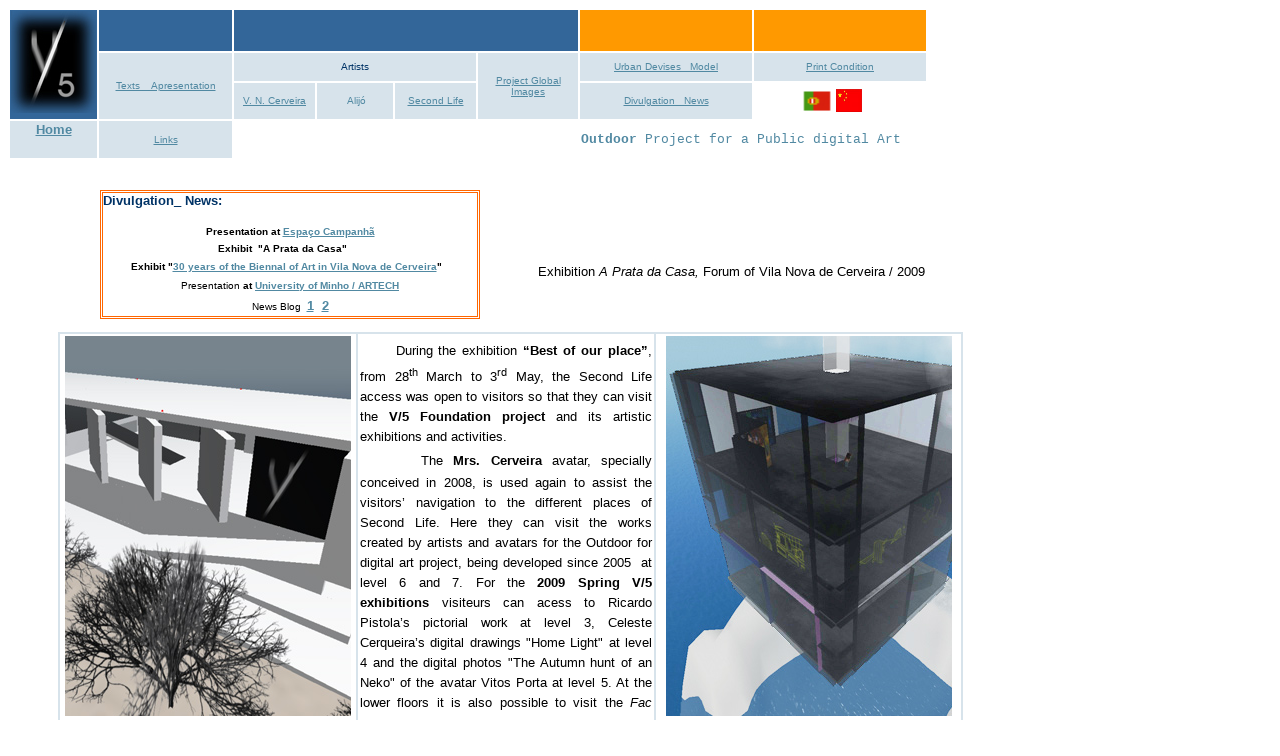

--- FILE ---
content_type: text/html
request_url: http://outdoorcerveira.com/subsite2/divulgation%20ing1.htm
body_size: 4200
content:
<html>

<head>
<meta http-equiv="Content-Language" content="pt">
<meta http-equiv="Content-Type" content="text/html; charset=windows-1252">
<title>divulgation 1 ing</title>
<meta name="Microsoft Border" content="tl">
</head>

<body link="#5189A2" vlink="#5189A2" alink="#F18424" text="#5189A2"><!--msnavigation--><table border="0" cellpadding="0" cellspacing="0" width="100%"><tr><td bgcolor="#FFFFFF">

<table width="920" height="152" border="0" align="left" cellspacing="2" bordercolor="#FFFFFF" id="table1">
	<!-- MSTableType="DWLayoutTable" -->
	<tr bordercolor="#FFFFFF">
		<td width="86" rowspan="3" valign="top" bgcolor="#336699">
		<div align="center">
			<img border="0" src="_borders/SiglaFundacaoV5.jpg" width="85" height="102"></div>
		</td>
		<td width="132" height="39" valign="top" bgcolor="#336699">&nbsp;</td>
		<td colspan="4" valign="top" bgcolor="#336699" width="339">&nbsp;</td>
		<td width="171" valign="top" bgcolor="#FF9900">&nbsp;</td>
		<td colspan="2" valign="top" bgcolor="#FF9900" width="170">&nbsp;</td>
	</tr>
	<tr>
		<td rowspan="2" align="center" valign="middle" bgcolor="#D7E3EB" width="132">
		<div align="center">
			<font color="#003366" size="1" face="Arial, Helvetica, sans-serif">
			<a target="_self" href="apresentation%20ing4.htm">
			<span style="text-decoration: none">Texts _ Apresentation</span></a></font></div>
		</td>
		<td height="26" colspan="3" valign="middle" bgcolor="#D7E3EB" width="237">
		<div align="center">
			<font color="#003366" size="1" face="Arial, Helvetica, sans-serif">
			Artists</font></div>
		</td>
		<td width="98" rowspan="2" valign="middle" bgcolor="#D7E3EB">
		<div align="center">
			<font color="#003366" size="1" face="Arial, Helvetica, sans-serif">
			<a target="_self" href="global%20images%20ing1.htm">
			<span style="text-decoration: none">Project Global Images</span></a></font></div>
		</td>
		<td valign="middle" bgcolor="#D7E3EB" width="171">
		<div align="center">
			<font color="#003366" size="1" face="Arial, Helvetica, sans-serif">
			<a target="_self" href="urban%20devise%20ing.htm">
			<span style="text-decoration: none">Urban Devises_ Model</span></a></font></div>
		</td>
		<td colspan="2" align="center" valign="middle" bgcolor="#D7E3EB" width="170">
		<div align="center">
			<font color="#003366" size="1" face="Arial, Helvetica, sans-serif">
			<a target="_self" href="print%20condition%20ing.htm">
			<span style="text-decoration: none">Print Condition </span></a>
			</font></div>
		</td>
	</tr>
	<tr>
		<td width="80" height="33" valign="middle" bgcolor="#D7E3EB">
		<div align="center">
			<font color="#003366" size="1" face="Arial, Helvetica, sans-serif">
			<a target="_self" href="artist%20Cerveira%20ing1.htm">
			<span style="text-decoration: none">V. N. Cerveira</span></a></font></div>
		</td>
		<td width="74" height="33" valign="middle" bgcolor="#D7E3EB">
		<p align="center"><font face="Arial, Helvetica, sans-serif" size="1">
        <a href="artist%20Alijo%20ing1.htm" style="text-decoration: none">&nbsp;Alijó</a></font></td>
		<td width="79" valign="middle" bgcolor="#D7E3EB">
		<div align="center">
			<font color="#003366" size="1" face="Arial, Helvetica, sans-serif">
			<a target="_self" href="artist%20SecondLife%20ing1.htm">
			<span style="text-decoration: none">Second Life</span></a> </font>
		</div>
		</td>
		<td bgcolor="#D7E3EB" width="171">
		<p align="center">
		<font color="#003366" size="1" face="Arial, Helvetica, sans-serif">
		<a target="_self" href="divulgation%20ing1.htm">
		<span style="text-decoration: none">Divulgation_ News</span></a></font></td>
		<td width="77" valign="middle">
		<div align="right">
			<a target="_self" href="../index.htm">
			<img src="_borders/flag_portugal.gif" width="30" height="22" border="0"></a></div>
		</td>
		<td width="89" valign="middle">
		<a target="_self" href="../subsitechines/index%20chines.htm">
		<img src="_borders/flag%20china.jpg" width="26" height="23" border="0"></a></td>
	</tr>
	<tr bordercolor="#FFFFFF">
		<td height="33" valign="middle" bgcolor="#D7E3EB" width="86">
		<h2 align="center">
		<font color="#003366" size="2" face="Arial, Helvetica, sans-serif">
		<a target="_self" href="index.htm">
		<span style="text-decoration: none">Home</span></a></font></h2>
		</td>
		<td bgcolor="#D7E3EB" width="132">
		<div align="center">
			<font color="#003366" size="1" face="Arial, Helvetica, sans-serif">
			<a target="_self" href="Links%20ing.htm">
			<span style="text-decoration: none">Links</span></a></font></div>
		</td>
		<td width="154" colspan="2">&nbsp;</td>
		<td width="79">&nbsp;</td>
		<td width="98">&nbsp;</td>
		<td colspan="3" valign="middle" width="345">
		<font size="2" face="Courier New, Courier, mono"><strong>Outdoor</strong> 
		Project for a Public digital Art</font></td>
	</tr>
</table>

</td></tr><!--msnavigation--></table><!--msnavigation--><table dir="ltr" border="0" cellpadding="0" cellspacing="0" width="100%"><tr><td valign="top" width="1%">

<p>&nbsp; </p>

</td><td valign="top" width="24"></td><!--msnavigation--><td valign="top">
<div style="position: absolute; width: 381px; height: 111px; z-index: 2; left: 100px; top: 190px" id="camada1">
	<table width="380" height="111" border="1" cellpadding="0" cellspacing="1" bordercolor="#FF6600" id="table29">        <tr>          <td width="374" align="center" valign="top" bordercolor="#FF6600"><h1 style="margin-top: 0; margin-bottom: 0" align="left">
<font face="Arial, Helvetica, sans-serif" size="2" color="#003366">
Divulgation_ News:&nbsp;</font></h1>
<h1 style="margin-top: 0; margin-bottom: 0" align="left">
<font face="Arial, Helvetica, sans-serif" size="2" color="#003366">
&nbsp; </font>             </h1>
<h1 style="margin-top: 3px; margin-bottom: 3px">
<font face="Arial, Helvetica, sans-serif" size="1" color="#000000">Presentation
<strong>at <a target="_self" href="divulgation%20ing2.htm">Espaço Campanhã </a>
</strong></font>             </h1>
<h1 style="margin-top: 3px; margin-bottom: 3px">
<font face="Arial, Helvetica, sans-serif" size="1" color="#000000">Exhibit&nbsp; 
&quot;A Prata da Casa&quot;</font><font color="#000000" size="2" face="Arial, Helvetica, sans-serif">&nbsp; </font><font color="#003366" size="2" face="Arial, Helvetica, sans-serif">&nbsp;<font color="#003399">&nbsp; </font> </font>             </h1>
<h1 style="margin-top: 3px; margin-bottom: 3px">
<font face="Arial, Helvetica, sans-serif" size="1" color="#000000">Exhibit
</font><font color="#006699" size="1" face="Arial, Helvetica, sans-serif"><strong>
<font color="#000000" face="Arial, Helvetica, sans-serif">&quot;<a target="_self" href="global%20images%20ing3.htm">30 
years of the Biennal of Art in Vila Nova de Cerveira</a>&quot;</font></strong></font><font color="#003366" size="2" face="Arial, Helvetica, sans-serif">&nbsp;&nbsp;</font></h1>
<p style="margin-top: 7px; margin-bottom: 7px">
<font face="Arial, Helvetica, sans-serif" size="1" color="#000000">Presentation
<strong>at <a target="_self" href="divulgation%20artech%20ing1.htm">University 
of Minho / ARTECH</a>
</strong></font>             </p>
<p style="margin-top: 3px; margin-bottom: 3px">
<font face="Arial" size="1" color="#000000">News Blog&nbsp; </font>
<font face="Arial, Helvetica, sans-serif" size="2">
<b>
<a target="_self" href="notice%20ing1.htm">1</a>&nbsp; <font color="#000000">
<a target="_self" href="notice%20ing2.htm">2</a></font></b></font> </td>        </tr>      </table>      </div>
<p>&nbsp;</p><table width="921" height="702" border="0" cellpadding="1" cellspacing="1" id="table2">  <!-- InstanceBeginEditable name="principal" -->   <tr>     <td width="9" align="left" valign="top">&nbsp;</td>    <td align="left" valign="top">
      <div id="Layer1" style="position:absolute; width:412px; height:36px; z-index:1; left: 513px; top: 264px;">        <div align="right">
			<font face="Arial, Helvetica, sans-serif" size="-1" color="#000000">
			Exhibition <i>A Prata da Casa,</i> Forum of Vila Nova de Cerveira / 2009</font></div>      </div>      &nbsp;<p>&nbsp;</p>
	<p>      &nbsp;</p>
	<p>      <br>      </p>
      <table width="100%" height="1547" border="1" cellpadding="0" cellspacing="0" bordercolor="#D7E3EB" id="table4">        <tr>           <td width="33%" height="356" align="center" valign="top"> 			<table width="291" height="222" border="0" cellpadding="1" cellspacing="1" id="table18">              <tr>                 <td width="279" height="220" align="center" valign="top">
				<img border="0" src="images/fundacao2.jpg" width="286" height="380"></td>              </tr>            </table>            <blockquote>               <p>
				<font face="Arial, Helvetica, sans-serif" size="1" color="#000000">
				Panorama of the V/5 Virtual Foundation / 2008</font></p>            </blockquote>            </td>          <td width="33%" align="center" valign="top"> 
			<table width="100%" height="354" border="0" cellpadding="1" cellspacing="1" id="table6">              <tr>                 <td height="352" align="center" valign="top">                   <div align="justify">                     <p class="paragrafo6" style="line-height: 24px; margin-top:2px; margin-bottom:2px">&nbsp;&nbsp;&nbsp;&nbsp;&nbsp; 
					<font color="#000000">
					<span lang="EN-US" style="font-size: 10.0pt; line-height: 150%; font-family: Arial">
					During the exhibition <b>“Best of our place”</b>, from 28<sup>th</sup> 
					March to 3<sup>rd</sup> May, the Second Life access was open 
					to visitors so that they can visit the <b>V/5 Foundation 
					project</b> and its artistic exhibitions and activities.</span></font></p>                    </div>
					<div align="justify">                     <p class="paragrafo6" style="line-height: 24px; margin-top:2px; margin-bottom:2px">
					<span lang="en-us"><font size="2" color="#000000">
					<span style="font-family: Arial">&nbsp;&nbsp;&nbsp;&nbsp;&nbsp;
					</span></font></span><font color="#000000">
					<span lang="EN-US" style="font-size: 10.0pt; line-height: 150%; font-family: Arial">
					The <strong><span style="font-family:Arial">Mrs. Cerveira</span></strong> 
					avatar, specially conceived in 2008, is used again to assist 
					the visitors’ navigation to the different places of Second 
					Life. Here they can visit the works created by artists and 
					avatars for the Outdoor for digital art project, being 
					developed since 2005&nbsp; at level 6 and 7. For the <b>2009 
					Spring V/5 exhibitions</b> visiteurs can acess to Ricardo 
					Pistola’s pictorial work at level 3, Celeste Cerqueira’s 
					digital drawings &quot;Home Light&quot; at level 4 and the digital 
					photos &quot;The Autumn hunt of an Neko&quot; of the avatar Vitos 
					Porta at level 5. At the lower floors it is also possible to 
					visit the <i>Fac Simile </i>of the Portuguese Concrete 
					Anthology (2<sup>nd</sup> edition published in 1973).</span></font></p>                    </div></td>              </tr>            </table></td>          <td width="34%" align="center" valign="top"> 
			<table width="286" height="222" border="0" cellpadding="1" cellspacing="1" id="table19">              <tr>                 <td width="282" height="220" align="center" valign="top">
				<img border="0" src="images/fundacao1.jpg" width="286" height="380"></td>              </tr>            </table>            <p style="line-height: 6px">
				<font face="Arial, Helvetica, sans-serif" size="1" color="#000000">
				Panorama of the V/5 Virtual Foundation&nbsp; / 2009</font></td>        </tr>        <tr>           <td height="369" align="center" valign="top"> 
            <table width="100%" height="198" border="0" cellpadding="1" cellspacing="1" id="table20">              <tr>                 <td height="196" align="center" valign="top">
				<img border="0" src="images/exp-Cerveira12.jpg" width="286" height="190"></td>              </tr>            </table>            <blockquote>              <p>
				<font face="Arial, Helvetica, sans-serif" size="1" color="#000000">
				View during the exhibition                 &quot;A Prata da Casa&quot;, Vila Nova de Cerveira                 <br>                28 of March to 3 of May 2009</font></p>
				<p style="line-height: 12px">
			<font size="1" face="Arial, Helvetica, sans-serif" color="#000000">
			Artist SL Avatar:Filthy Fluno</font><font color="#000000"> /
			<font face="Arial, Helvetica, sans-serif" size="1">E.U.A. Boston</font></font></p>
				<p style="line-height: 12px">
			<b>
			<font color="#000000" size="1" face="Verdana">SecondLife:</font></b><font color="#000000" size="1" face="Arial, Helvetica, sans-serif"> </font>
			<font size="1">
			<span style="font-weight:700">
			<a target="_blank" href="http://slurl.com/secondlife/Angel%20Isles%20/193/200/241/?img=http://farm4.static.flickr.com/3468/3361239177_3736ff802a_m.jpg&title=Foundation V/5 - Portuguese Cultural Center&msg=Sl Outdoor from avatar: Filthy Fluno / Boston / 03 /2009">
			<span style="text-decoration: none">V/5 Foundation Port Cult Center </span></a></span></font> </p>
			<p style="line-height: 3px">
			<font color="#006699" size="1" face="Arial, Helvetica, sans-serif">
			<strong>
			<font color="#000000" face="Verdana, Arial, Helvetica, sans-serif">Video               Avatar: 
			<a target="_blank" href="http://www.youtube.com/watch?v=DICE5hVeiQ8">
			<span style="text-decoration: none">Filthy Fluno</span></a></font></strong></font></p>
            </blockquote></td>          <td align="center" valign="top"> 
			<table width="100%" height="198" border="0" cellpadding="1" cellspacing="1" id="table21">              <tr>                 <td height="196" align="center" valign="top">
				<img border="0" src="images/exp-Cerveira14.jpg" width="286" height="190"></td>              </tr>            </table>            <p style="line-height: 12px">
				<font face="Arial, Helvetica, sans-serif" size="1" color="#000000">
				View during the exhibition                 &quot;A Prata da Casa&quot;, Vila Nova de Cerveira                 <br>                28 of March to 3 of May 2009</font></p>
			<p><font face="Arial" size="1" color="#000000">Gallery Galoff / 
			Partner: </font><font size="1" face="Arial">
			<a target="_blank" href="http://slurl.com/secondlife/Angel%20Isles/47/160/36/?img=http://farm4.static.flickr.com/3352/3407289518_71b3258f93_m.jpg&title=La Galerie Galoff dans La Chambre&msg=The Gallery Galoff is a partner of Foundation V/5">
			<span style="text-decoration: none; font-weight:700">Angel Isles 
			(47,160,36)</span></a></font></td>          <td align="center" valign="top"> 
			<table width="100%" height="196" border="0" cellpadding="1" cellspacing="1" id="table22">              <tr>                 <td height="194" align="center" valign="top">
				<img border="0" src="images/exp-Cerveira13.jpg" width="286" height="190"></td>              </tr>            </table>            <blockquote>              <p>
				<font face="Arial, Helvetica, sans-serif" size="1" color="#000000">
				View during the exhibition                 &quot;A Prata da Casa&quot;, Vila Nova de Cerveira                 <br>                28 of March to 3 of May 2009</font></p>
			<p style="line-height: 3px">
			<font face="Arial" size="1" color="#000000">Gaia Land:<a target="_blank" href="http://slurl.com/secondlife/Utopia%20Portugal%20IV/106/169/23/?img=http://farm4.static.flickr.com/3546/3406569483_70baebf439_m.jpg&title=ALMA LAND - GAIA PORTUGAL&msg=ALMA LAND - GAIA PORTUGAL / sponsor of Foudation V/5">
			</a> </font>
			<font size="1" face="Arial">
			<a target="_blank" href="http://slurl.com/secondlife/Utopia%20Portugal%20IV/106/169/23/?img=http://farm4.static.flickr.com/3546/3406569483_70baebf439_m.jpg&title=ALMA LAND - GAIA PORTUGAL&msg=ALMA LAND - GAIA PORTUGAL / sponsor of Foudation V/5">
			<span style="text-decoration: none; font-weight:700">Angel Isles 
			(106,169,23</span><span style="font-weight:700">)</span></a></font></p>
            </blockquote>            </td>        </tr>        <tr>           <td height="378" align="center" valign="top"> 
            <table width="100%" height="198" border="0" cellpadding="1" cellspacing="1" id="table23">              <tr>                 <td height="196" align="center" valign="top">
				<img border="0" src="images/exp-Cerveira11.jpg" width="286" height="190"></td>              </tr>            </table>            <blockquote>              <p>
				<font face="Arial, Helvetica, sans-serif" size="1" color="#000000">
				View during the exhibition                 &quot;A Prata da Casa&quot;, Vila Nova de Cerveira                 <br>                28 of March to 3 of May 2009</font></p>
				<p style="line-height: 12px">
			<font size="1" face="Arial, Helvetica, sans-serif" color="#000000">Artista               SL Avatar: Sunflower               Aichi </font><font color="#000000"> &nbsp;/
			</font>
			<font face="Arial, Helvetica, sans-serif" size="1" color="#000000">
			Tunísia</font></p>
				<p style="line-height: 12px">
			<b>
			<font color="#000000" size="1" face="Verdana">SecondLife:</font></b><font color="#000000" size="1" face="Arial, Helvetica, sans-serif"> </font>
			<font size="1">
			<span style="font-weight:700">
			<a target="_blank" href="http://slurl.com/secondlife/angel%20isles/186/200/22/?img=http://farm4.static.flickr.com/3627/3307706113_7dbce8279c_m.jpg &title= Foundation- V/5 Portuguese Cultural Center&msg=Sl Outdoor from avatar: Sunflower Aichi / Tunes 2008">
			<span style="text-decoration: none">V/5 Foundation - Port Cult Center</span></a></span></font></p>
			<p style="line-height: 3px">
			<font color="#006699" size="1" face="Arial, Helvetica, sans-serif">              <strong><font face="Verdana, Arial, Helvetica, sans-serif">
			<font color="#000000">Video:             Avatar </font><a href="http://www.youtube.com/watch?v=r55mpdfkPsw" target="_blank">Sunflower             Aichi</a></font></strong></font></p>
            </blockquote>            </td>          <td align="center" valign="top">
            <table width="100%" height="198" border="0" cellpadding="1" cellspacing="1" id="table24">              <tr>                 <td height="196" align="center" valign="top">
				<img border="0" src="images/exp-Cerveira6.jpg" width="286" height="190"></td>              </tr>            </table>            <blockquote>              <p style="line-height: 12px" align="center">
			<font face="Arial, Helvetica, sans-serif" size="1" color="#000000">
			View during the exhibition                 &quot;A Prata da Casa&quot;, Vila Nova de Cerveira                 <br>                28 of March to 3 of May 2009Artist SL Avatar: Mirodi Tremor</font><font color="#000000"> /
			<font face="Arial, Helvetica, sans-serif" size="1">Taiwan</font></font></p>
				<p style="line-height: 12px" align="center">
			<b>
			<font color="#000000" size="1" face="Verdana">SecondLife:</font></b><font color="#000000" size="1" face="Arial, Helvetica, sans-serif"> </font>
			<font size="1">
			<span style="font-weight:700">
			<a target="_blank" href="http://slurl.com/secondlife/Angel%20Isles/183/201/22/?img= http://farm4.static.flickr.com/3461/3239829940_b9b4d03803.jpg?v=0 &title=Foundation- V/5 Portuguese Cultural Center&msg=Sl Outdoor from avatar: Mirodi Tremor / Twain / 02 /2009">
			<span style="text-decoration: none">V/5 Foundation - Port Cult Center</span></a></span></font></p>
			<p style="line-height: 3px" align="center">
			<font color="#006699" size="1" face="Arial, Helvetica, sans-serif">
			<strong>
			<font color="#000000" face="Verdana, Arial, Helvetica, sans-serif">Video               Avatar: </font></strong></font><strong>            <font color="#006699" size="1" face="Verdana, Arial, Helvetica, sans-serif">
			<a target="_blank" href="http://www.youtube.com/watch?v=jeWKw2fhsoU">
			<span style="text-decoration: none">Mirodi Tremor</span></a></font></strong></p>
            </blockquote></td>          <td align="center" valign="top">
			<table width="100%" height="198" border="0" cellpadding="1" cellspacing="1" id="table25">              <tr>                 <td height="196" align="center" valign="top">
				<img border="0" src="images/exp-Cerveira4.jpg" width="286" height="190"></td>              </tr>            </table>            <blockquote>              <p>
				<font face="Arial, Helvetica, sans-serif" size="1" color="#000000">
				View during the exhibition                 &quot;A Prata da Casa&quot;, Vila Nova de Cerveira                 <br>                28 of March to 3 of May 2009</font></p>
				<p>
				<font size="1" face="Arial, Helvetica, sans-serif" color="#000000">
				Panorama of the Virtual Foundation V5 / 2009</font></p>
				<p>
				<b>
				<font color="#000000" size="1" face="Verdana">SecondLife:</font></b><font color="#000000" size="1" face="Arial, Helvetica, sans-serif"> </font>
				<font size="1">
				<span style="font-weight:700">
				<a target="_blank" href="http://slurl.com/secondlife/Angel%20Isles%20/193/200/241/?img=http://farm4.static.flickr.com/3468/3361239177_3736ff802a_m.jpg&title=Foundation V/5 - Portuguese Cultural Center&msg=Sl Outdoor from avatar: Filthy Fluno / Boston / 03 /2009">
				<span style="text-decoration: none">V/5 Foundation - Port Cult Center </span></a></span></font></p>            </blockquote>            </td>        </tr>        <tr>           <td height="350" align="center" valign="top"> 
            <table width="100%" height="204" border="0" cellpadding="1" cellspacing="1" id="table26">              <tr>                <td valign="top">
				<p style="line-height: 4px">
				<img border="0" src="images/exp-Cerveira3.jpg" width="286" height="190"></td>              </tr>            </table>            <blockquote>				<p style="line-height: 12px">
			<font face="Arial, Helvetica, sans-serif" size="1" color="#000000">
			View during the exhibition                 &quot;A Prata da Casa&quot;, Vila Nova de Cerveira                 <br>                28 of March to 3 of May 2009</font></p>
				<p style="line-height: 12px">
			<font size="1" face="Arial, Helvetica, sans-serif" color="#000000">Artist               Celeste Cerqueira</font><font color="#000000"> / </font>
			<font face="Arial, Helvetica, sans-serif" size="1" color="#000000">
			Portugal View of the exhibition &quot;Home Lights&quot; / Level 4</font></p>            </blockquote>            </td>          <td align="center" valign="top"> 
<table width="100%" height="203" border="0" cellpadding="1" cellspacing="1" id="table27">              <tr>                <td align="left" valign="top">
				<p style="line-height: 4px">
				<img border="0" src="images/exp-Cerveira10.jpg" width="286" height="190"></td>              </tr>            </table>            <blockquote>              <p>
				<font face="Arial, Helvetica, sans-serif" size="1" color="#000000">
				View during the exhibition                 &quot;A Prata da Casa&quot;, Vila Nova de Cerveira                 <br>                28 of March to 3 of May 2009</font></p>
				<p style="line-height: 12px">
			<font size="1" face="Arial, Helvetica, sans-serif" color="#000000">Artist               Avatar Vitos Porta</font><font color="#000000"> / </font>
			<font face="Arial, Helvetica, sans-serif" size="1" color="#000000">
			Portugal<br>                View of the exhibition &quot;The Autumn hunt of an Neko&quot; / Level 5</font></p>            </blockquote>            </td>          <td align="center" valign="top"> 
<table width="100%" height="202" border="0" cellpadding="1" cellspacing="1" id="table28">              <tr>                <td align="left" valign="top">
				<p style="line-height: 4px">
				<img border="0" src="images/exp-Cerveira1.jpg" width="286" height="190"></td>              </tr>            </table>            <blockquote>              <p>
				<font face="Arial, Helvetica, sans-serif" size="1" color="#000000">
				View during the exhibition                 &quot;A Prata da Casa&quot;, Vila Nova de Cerveira                 <br>                28 of March to 3 of May 2009</font></p>
				<p style="line-height: 12px">
			<font size="1" face="Arial, Helvetica, sans-serif" color="#000000">Artist               Ricardo Pistola</font><font color="#000000"> / </font>
			<font face="Arial, Helvetica, sans-serif" size="1" color="#000000">
			Portugal<br>                View of the exhibition / Level 6</font></p>            </blockquote>            </td>        </tr>      </table>      <br>      <p>&nbsp;</p>      </td>  </tr>  </table>
<!--msnavigation--></td></tr><!--msnavigation--></table></body>

</html>
